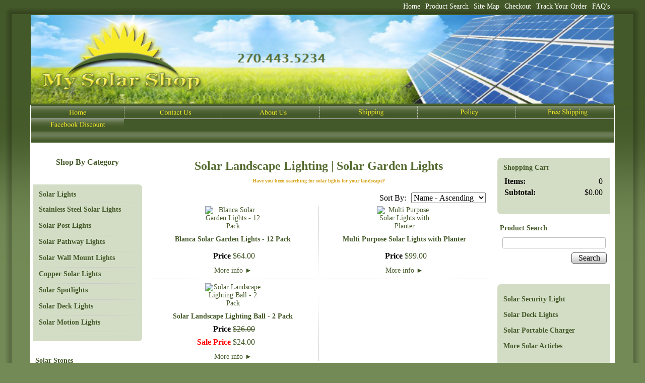

--- FILE ---
content_type: text/html; charset=utf-8
request_url: http://www.mysolarshop.com/solar-pathway-lights
body_size: 8892
content:
<!DOCTYPE html>
<html>
<head>
<title>Solar Pathway Lights | Solar Garden Lights</title>
<meta name="Description" content="Largest selection of solar pathway lights online. Family owned and operated, specialize in solar lights, solar landscape lighting and solar garden lights">
<meta name="Keywords" content="solar landscape lighting, solar lights, solar garden lights, solar pathway lights">
<meta name="language" content="en">
<meta name="robots" content="index, follow">
<meta name="viewport" content="width=device-width, initial-scale=1">
<link rel="home" href="/index.html">
<link rel="index" href="/sitemap">
<style type="text/css">
@import url('/server-css/common.css?cache=2849868597');
@import url('/server-css/border.css?cache=3800029524');
@import url('/server-css/layout.css?cache=2002406006');
@import url('/server-css/input.css?cache=2450324499');
@import url('/server-css/product.css?cache=4122649944');
@import url('/server-css/site.css?cache=2761954733');
@import url('/server-css/pageelements.css?cache=2987632861');
@import url('/server-css/preview.css?cache=4285184602');
body, table, select, textarea, input, button { font-size:16px; font-family:Times; }
.sitenavigation { width:1px; }
.headingcontainer { text-align:center; }
.selected .autoedit .input { color:#000000; }
.link { font-family:Times; font-size:14px; }
a:link, a:visited, a:hover, a:active { color:#445929; }
body { font-family:Times; font-size:16px; color:#020202; }
.heading { font-weight:bold; font-family:Times; font-size:16px; color:#445929; }
.subheading { font-weight:bold; font-family:Times; font-size:14px; color:#445929; margin-bottom:8px; }
.list-table .addtocart .record { margin:0px auto; }
.priceparts { color:#445929; font-family:Times; font-size:16px; }
.button.edge.on { background-color:#636363 !important; color:#ffffff !important; }
body { margin:0px; padding:0px 10px; background-image:url(/boston/backgroundgradient.img?color=445929&text=020202&accent=445929&compliment=f9f9f9&navigation=f7ec25&heading=445929&title=fdff89&logo=f7ec25&link=445929&picture.image.colorize.color=445929&cache=1751912468121); background-repeat:repeat-x; background-color:#738a56; }
.bodycontainer { margin:0px auto; border-collapse:separate; width:100%; max-width:1160px; border-width:0px; border-spacing:0px; }
body > .imagebordercontainer { margin:0px auto; width:100%; }
body.ie.v7 .bodycontainer { border-collapse:collapse; }
.border { background-color:transparent; border:0px; }
.border .content { padding:7px; }
.border > .title { background:url(/boston/borderTitleBackground.img?color=445929&text=020202&accent=445929&compliment=f9f9f9&navigation=f7ec25&heading=445929&title=fdff89&logo=f7ec25&link=445929&state=noncenter&cache=1751912468121) #2b3e14; border-radius:5px; -moz-border-radius:5px; -webkit-border-radius:5px; padding:7px; background-repeat:repeat-x; }
.bottomcontainer td { background-color:#fff; padding:20px 0px; }
.boundary td { padding:0px; }
.breadcrumbs .delimiter { color:#c8d5b8; padding:0px 6px; font-size:8px; }
.breadcrumbs .link { color:#c8d5b8; font-size:10px; }
.breadcrumbrow { height:22px; background-image:url(/boston/breadcrumbGradient.img?color=445929&text=020202&accent=445929&compliment=f9f9f9&navigation=f7ec25&heading=445929&title=fdff89&logo=f7ec25&link=445929&picture.image.colorize.color=445929&stage.color=445929&cache=1751912468121); background-repeat:repeat-x; background-color:#445929; }
.breadcrumbrow td { padding-left:12px; vertical-align:middle; }
.dottedlinecontainer .gap { height:1px; }
.dottedlinecontainer td { background-color:#fff; padding:0px 20px; }
.horizontalrule { background:url(/boston/images/horizontalrule.png) repeat-x; }
.imageborder td.top { vertical-align:middle; }
.imageborder .top img { padding-left:7px; }
.logocontainer { background-image:url(/boston/logoonly.img?color=445929&text=020202&accent=445929&compliment=f9f9f9&navigation=f7ec25&heading=445929&title=fdff89&logo=f7ec25&link=445929&logo.image.url=Solar-Panels-Green-Field-the-Sun09.jpg&byline.text=Everything+Under+The+Sun&state=imageonly&company.font=Quinta&company.font.size=24&company.fill.color=f7ec25&logo.image.mask.apply=false&logo.width=949&border.width=949&width=950&cache=1751912468121); background-repeat:no-repeat; vertical-align:middle; background-size:100%; }
.logorow { height:142px; }
.maincontainer > td { padding:20px 0px; background-color:#fff; vertical-align:top; }
.margin { padding:5px; }
.navigation.popup { background-image:url(/boston/breadcrumbGradient.img?color=445929&text=020202&accent=445929&compliment=f9f9f9&navigation=f7ec25&heading=445929&title=fdff89&logo=f7ec25&link=445929&picture.image.colorize.color=445929&stage.color=445929&cache=1751912468121); background-repeat:repeat-x; background-color:#445929; border:1px solid #333333; text-align:left; width:152.0px; }
.navigation.shouldhilite .menuitem > .action:hover, .navigation.shouldhilite .menuitem.hilite > .action { background-color:#f9f9f9; color:#445929; }
.menuitem > .action { color:#fff; }
.navigationrow img { vertical-align:middle; }
.noheight { height:0px; }
.pageimage { padding-right:2px; }
.pageimagecontainer { text-align:right; }
.pagetitlecontainer { background-image:url(/boston/titleCorner.img?color=445929&text=020202&accent=445929&compliment=f9f9f9&navigation=f7ec25&heading=445929&title=fdff89&logo=f7ec25&link=445929&picture.image.colorize.color=445929&cache=1751912468121); background-position:bottom left; background-repeat:no-repeat; background-color:#445929; vertical-align:middle; padding:0px 16px; }
.siteelements { text-align:right; height:6px; padding:3px 10px 0; }
.siteelements .link { color:#FFF; margin-left:10px; }
.sitenavigation { width:100%; background-color:#445929; }
.sitenavigation .item { width:16.0%; text-align:center; }
.sitenavigation .separator { width:1px; }
.sitenavigation td { vertical-align:baseline; }
.sitenavigation tr { background-image:url(/boston/menugradient.img?color=445929&text=020202&accent=445929&compliment=f9f9f9&navigation=f7ec25&heading=445929&title=fdff89&logo=f7ec25&link=445929&picture.image.colorize.color=445929&cache=1751912468121); background-repeat:repeat-x; height:25px; border-bottom:#aaa 1px solid; }
.sitenavigation tr.last { border-bottom:none; }
.welcomecontainer .link { color:#445929; }
.whiteleft { border-left:#fff 1px solid; }
.whiteright { border-right:#fff 1px solid; }
#center { margin:0px 8px; }
#left .border { background-color:#d3ddc5; padding:5px; border-radius:0px 7px 7px 0px; -moz-border-radius:0px 7px 7px 0px; -webkit-border-radius:0px 7px 7px 0px; }
#right .border { background-color:#d3ddc5; padding:5px; border-radius:7px 0px 0px 7px; -moz-border-radius:7px 0px 0px 7px; -webkit-border-radius:7px 0px 0px 7px; }
.thumbnail { width:50%; max-width:110px; }
</style>
<script type="text/javascript" src="/server/js/prototype.js?cache=1470679646000"></script>
<script type="text/javascript" src="/server/js/effects.js?cache=1470679646000"></script>
<script type="text/javascript" src="/server/js/server.js?cache=1470679646000"></script>
<script type="text/javascript" src="/server/js/bounds.js?cache=1470679646000"></script>
<script type="text/javascript" src="/server/js/tip.js?cache=1517805348000"></script>
<script type="text/javascript" src="/server/js/touch.js?cache=1470679646000"></script>
<script type="text/javascript" src="/account/js/site.js?cache=1470679636000"></script>
<script type="text/javascript" src="/account/js/stats.js?cache=1351014736000"></script>
<script type="text/javascript" src="/server/js/menu.js?cache=1470679646000"></script>
<script type="text/javascript" src="/server/js/form.js?cache=1470679646000"></script>
<script type="text/javascript" src="/account/js/productprice.js?cache=1517805344000"></script>
<script type="text/javascript" src="/server/js/table.js?cache=1470679646000"></script>
<script type="text/javascript" src="/server/js/action.js?cache=1470679646000"></script>
<script type="text/javascript">
Event.observe(document, 'dom:loaded', function()
{
try
{
	new Menu('navigation1', {handle: 'navigationhandle1', orientation: 'horizontal', trigger:'hover'});
	new Menu('navigation2', {handle: 'navigationhandle2', orientation: 'horizontal', trigger:'hover'});
	new Menu('navigation3', {handle: 'navigationhandle3', orientation: 'horizontal', trigger:'hover'});
	new Menu('navigation4', {handle: 'navigationhandle4', orientation: 'horizontal', trigger:'hover'});
	new Menu('navigation5', {handle: 'navigationhandle5', orientation: 'horizontal', trigger:'hover'});
	new Menu('navigation6', {handle: 'navigationhandle6', orientation: 'horizontal', trigger:'hover'});
	new Menu('navigation7', {handle: 'navigationhandle7', orientation: 'horizontal', trigger:'hover'});
	new Record('record_1', {});
	new Record('record_2', {});
	new Record('record_3', {});
	new Action().click('searchsmall_595699568').when(Event.KEY_RETURN).isPressed().and('searchwords_595699568').hasFocus();
	document.fire('behavior:change');
	fixWebkit();
}
catch(e)
{
	try
	{
		if(console) console.log(e);
	}
	catch(ee)
	{
	;
	}
}
});
</script>
<link rel="shortcut icon" href="/favicon.ico" type="image/x-icon">
<link rel="icon" href="/files/4291666/uploaded/favicon.ico" type="image/x-icon"><meta name="viewport" content="width=device-width, initial-scale=1"><meta name="viewport" content="width=device-width, initial-scale=1">
<link rel="stylesheet" media="screen and (min-width: 300px) and (max-width: 450px)" href="http://mysolarshop.com/uploaded/MSS-mobile.css"/>
</head>
<body class="html w3c chrome webkit mac">
<div style="position:absolute; z-index:10; display:none">
<script>recordStats(4291666);</script>
</div>

<script type="text/javascript">

  var _gaq = _gaq || [];
  _gaq.push(['_setAccount', 'UA-18456840-1']);
  _gaq.push(['_trackPageview']);

  (function() {
    var ga = document.createElement('script'); ga.type = 'text/javascript'; ga.async = true;
    ga.src = ('https:' == document.location.protocol ? 'https://ssl' : 'http://www') + '.google-analytics.com/ga.js';
    var s = document.getElementsByTagName('script')[0]; s.parentNode.insertBefore(ga, s);
  })();

</script>

<div class="bodycontainer" style="height:15px;"><div class="siteelements" id="siteelements">
<a class="link" href="/">Home</a><span class="delimiter"></span><a class="link" href="/search">Product Search</a><span class="delimiter"></span><a class="link" href="/sitemap">Site Map</a><span class="delimiter"></span><a class="link" href="/cart">Checkout</a><span class="delimiter"></span><a class="link" href="/tracking">Track Your Order</a><span class="delimiter"></span><a class="link" href="http://www.mysolarshop.com/faq">FAQ's</a></div>
</div>
<div class="imagebordercontainer"><table class="imageborder">
<tr class="boundary">
<td class="topleft"><img src="/boston/shadow.img?color=445929&text=020202&accent=445929&compliment=f9f9f9&navigation=f7ec25&heading=445929&title=fdff89&logo=f7ec25&link=445929&state=topleft&title.font=Times&title.font.size=16&cache=1751912468121"></td>
<td class="top" style="background-image:url(/boston/shadow.img?color=445929&amp;text=020202&amp;accent=445929&amp;compliment=f9f9f9&amp;navigation=f7ec25&amp;heading=445929&amp;title=fdff89&amp;logo=f7ec25&amp;link=445929&amp;state=top&amp;title.font=Times&amp;title.font.size=16&amp;cache=1751912468121);"></td>
<td class="topright"><img src="/boston/shadow.img?color=445929&text=020202&accent=445929&compliment=f9f9f9&navigation=f7ec25&heading=445929&title=fdff89&logo=f7ec25&link=445929&state=topright&title.font=Times&title.font.size=16&cache=1751912468121"></td>
</tr>
<tr>
<td class="left" style="background-image:url(/boston/shadow.img?color=445929&amp;text=020202&amp;accent=445929&amp;compliment=f9f9f9&amp;navigation=f7ec25&amp;heading=445929&amp;title=fdff89&amp;logo=f7ec25&amp;link=445929&amp;state=left&amp;title.font=Times&amp;title.font.size=16&amp;cache=1751912468121);"></td>
<td class="center content" style="background-image:url(/boston/shadow.img?color=445929&amp;text=020202&amp;accent=445929&amp;compliment=f9f9f9&amp;navigation=f7ec25&amp;heading=445929&amp;title=fdff89&amp;logo=f7ec25&amp;link=445929&amp;state=center&amp;title.font=Times&amp;title.font.size=16&amp;cache=1751912468121);">
    <table class="bodycontainer" cellspacing="0">
        <tr class="logorow">
            <td colspan="3" class="logocontainer">
                        <div class="logo">
<!-- <img alt="My Solar Shop - Solar Lights" src="/files/4291666/uploaded/solar_panel_logo.png" style="width: 949px; height: 146px;"> --><img alt="My Solar Shop - Solar Lights" src="/files/4291666/uploaded/solar_panel_logo.png" style="width:100%"></div>
                        </td>
        </tr>
        <tr class="navigationrow">
            <td colspan="3" class="whiteleft whiteright"><table class="sitenavigation navigation" align="center" id="navigation">
<tr class="first">
<td class="item first"><a class="link" href="/index.html" id="navigationhandle1"><img class="dynamicimage" alt="Home" src="/boston/tabitem.img?color=445929&amp;text=020202&amp;accent=445929&amp;compliment=f9f9f9&amp;navigation=f7ec25&amp;heading=445929&amp;title=fdff89&amp;logo=f7ec25&amp;link=445929&amp;arrow.image.colorize.color=859b69&amp;label.text=Home&amp;context.state=ndd&amp;font=Times&amp;fontsize=14&amp;cache=1751912468121"></a><div class="menuitem top" id="navigation1">
</div>
</td>
<td class="separator"><img class="dynamicimage" src="/boston/menuDelimiter.img?color=445929&amp;text=020202&amp;accent=445929&amp;compliment=f9f9f9&amp;navigation=f7ec25&amp;heading=445929&amp;title=fdff89&amp;logo=f7ec25&amp;link=445929&amp;cache=1751912468121"></td>
<td class="item"><a class="link" href="/contact.html" id="navigationhandle2"><img class="dynamicimage" alt="Contact Us" src="/boston/tabitem.img?color=445929&amp;text=020202&amp;accent=445929&amp;compliment=f9f9f9&amp;navigation=f7ec25&amp;heading=445929&amp;title=fdff89&amp;logo=f7ec25&amp;link=445929&amp;arrow.image.colorize.color=859b69&amp;label.text=Contact+Us&amp;context.state=ddd&amp;font=Times&amp;fontsize=14&amp;cache=1751912468121"></a><div class="menuitem top" id="navigation2">
</div>
</td>
<td class="separator"><img class="dynamicimage" src="/boston/menuDelimiter.img?color=445929&amp;text=020202&amp;accent=445929&amp;compliment=f9f9f9&amp;navigation=f7ec25&amp;heading=445929&amp;title=fdff89&amp;logo=f7ec25&amp;link=445929&amp;cache=1751912468121"></td>
<td class="item"><a class="link" href="/about" id="navigationhandle3"><img class="dynamicimage" alt="About Us" src="/boston/tabitem.img?color=445929&amp;text=020202&amp;accent=445929&amp;compliment=f9f9f9&amp;navigation=f7ec25&amp;heading=445929&amp;title=fdff89&amp;logo=f7ec25&amp;link=445929&amp;arrow.image.colorize.color=859b69&amp;label.text=About+Us&amp;context.state=ddd&amp;font=Times&amp;fontsize=14&amp;cache=1751912468121"></a><div class="menuitem top" id="navigation3">
</div>
</td>
<td class="separator"><img class="dynamicimage" src="/boston/menuDelimiter.img?color=445929&amp;text=020202&amp;accent=445929&amp;compliment=f9f9f9&amp;navigation=f7ec25&amp;heading=445929&amp;title=fdff89&amp;logo=f7ec25&amp;link=445929&amp;cache=1751912468121"></td>
<td class="item"><a class="link" href="/shipping" id="navigationhandle4"><img class="dynamicimage" alt="Shipping" src="/boston/tabitem.img?color=445929&amp;text=020202&amp;accent=445929&amp;compliment=f9f9f9&amp;navigation=f7ec25&amp;heading=445929&amp;title=fdff89&amp;logo=f7ec25&amp;link=445929&amp;arrow.image.colorize.color=859b69&amp;label.text=Shipping&amp;context.state=ddd&amp;font=Times&amp;fontsize=14&amp;cache=1751912468121"></a><div class="menuitem top" id="navigation4">
</div>
</td>
<td class="separator"><img class="dynamicimage" src="/boston/menuDelimiter.img?color=445929&amp;text=020202&amp;accent=445929&amp;compliment=f9f9f9&amp;navigation=f7ec25&amp;heading=445929&amp;title=fdff89&amp;logo=f7ec25&amp;link=445929&amp;cache=1751912468121"></td>
<td class="item"><a class="link" href="/policy" id="navigationhandle5"><img class="dynamicimage" alt="Policy" src="/boston/tabitem.img?color=445929&amp;text=020202&amp;accent=445929&amp;compliment=f9f9f9&amp;navigation=f7ec25&amp;heading=445929&amp;title=fdff89&amp;logo=f7ec25&amp;link=445929&amp;arrow.image.colorize.color=859b69&amp;label.text=Policy&amp;context.state=ddd&amp;font=Times&amp;fontsize=14&amp;cache=1751912468121"></a><div class="menuitem top" id="navigation5">
</div>
</td>
<td class="separator"><img class="dynamicimage" src="/boston/menuDelimiter.img?color=445929&amp;text=020202&amp;accent=445929&amp;compliment=f9f9f9&amp;navigation=f7ec25&amp;heading=445929&amp;title=fdff89&amp;logo=f7ec25&amp;link=445929&amp;cache=1751912468121"></td>
<td class="item last"><a class="link" href="/free-shipping" id="navigationhandle6"><img class="dynamicimage" alt="Free Shipping" src="/boston/tabitem.img?color=445929&amp;text=020202&amp;accent=445929&amp;compliment=f9f9f9&amp;navigation=f7ec25&amp;heading=445929&amp;title=fdff89&amp;logo=f7ec25&amp;link=445929&amp;arrow.image.colorize.color=859b69&amp;label.text=Free+Shipping&amp;context.state=ddn&amp;font=Times&amp;fontsize=14&amp;cache=1751912468121"></a><div class="menuitem top" id="navigation6">
</div>
</td>
</tr>
<tr class="last">
<td class="item first last"><a class="link" href="/facebook-discount" id="navigationhandle7"><img class="dynamicimage" alt="Facebook Discount" src="/boston/tabitem.img?color=445929&amp;text=020202&amp;accent=445929&amp;compliment=f9f9f9&amp;navigation=f7ec25&amp;heading=445929&amp;title=fdff89&amp;logo=f7ec25&amp;link=445929&amp;arrow.image.colorize.color=859b69&amp;label.text=Facebook+Discount&amp;context.state=ndn&amp;font=Times&amp;fontsize=14&amp;cache=1751912468121"></a><div class="menuitem top" id="navigation7">
</div>
</td>
</tr>
</table>
</td>
        </tr>
        <tr class="breadcrumbrow">
            <td colspan="2" class="whiteleft"></td>
            <td rowspan="2" class="pageimagecontainer whiteright"></td>
        </tr>
        <tr class="titlerow">
            
        </tr>
        <tr class="maincontainer">
            <td style="width:188px;"><div class="areapanel" id="left"><div class="space margin"><div class="space pagebackground" id="pageelement_591148452">
<div class="space margin"><div class="space pageheading" id="pageelement_613491520">
<div class="headingcontainer"><h1 class="heading">Shop By Category</h1></div>
</div>
</div>
<div class="space border">
<div class="content">
<div  class="pagepagelist" id="pageelement_581084180"><h2 class="subheading">Solar Lights</h2>
<div class="list-stack seperator" id="list_581084180">
<table>
<tr class="row first" id="element_581084180_item_443647580" previewid="element_581084180_item_443647580">
<td class="cell list-content"><a class="name list-name link" href="/stainless-steel-solar-lights">Stainless Steel Solar Lights</a></td>
</tr>
<tr class="row odd" id="element_581084180_item_444085580" previewid="element_581084180_item_444085580">
<td class="cell list-content"><a class="name list-name link" href="/solar-lamp-post-lights">Solar Post Lights</a></td>
</tr>
<tr class="row" id="element_581084180_item_444569592" previewid="element_581084180_item_444569592">
<td class="cell list-content"><a class="name list-name link" href="/solar-pathway-lights">Solar Pathway Lights</a></td>
</tr>
<tr class="row odd" id="element_581084180_item_444079638" previewid="element_581084180_item_444079638">
<td class="cell list-content"><a class="name list-name link" href="/solar-wall-mount-lights">Solar Wall Mount Lights</a></td>
</tr>
<tr class="row" id="element_581084180_item_443647582" previewid="element_581084180_item_443647582">
<td class="cell list-content"><a class="name list-name link" href="/copper-solar-lights">Copper Solar Lights</a></td>
</tr>
<tr class="row odd" id="element_581084180_item_444571634" previewid="element_581084180_item_444571634">
<td class="cell list-content"><a class="name list-name link" href="/solar-spotlights">Solar Spotlights</a></td>
</tr>
<tr class="row" id="element_581084180_item_445365580" previewid="element_581084180_item_445365580">
<td class="cell list-content"><a class="name list-name link" href="/solar-deck-lights">Solar Deck Lights</a></td>
</tr>
<tr class="row last odd" id="element_581084180_item_445365586" previewid="element_581084180_item_445365586">
<td class="cell list-content"><a class="name list-name link" href="/solar-motion-sensor-lights">Solar Motion Lights</a></td>
</tr>
</table>
</div>
</div><div style="height:1px;clear:both;"></div></div>
</div>
<div class="space margin"><div  class="space pagelist" id="pageelement_581286064"><div class="list-stack seperator" id="list_581286064">
<table>
<tr class="row first" id="element_581286064_item_1" previewid="element_581286064_item_1">
<td class="cell list-content"><a class="name list-name link" href="http://www.mysolarshop.com/solar-stones">Solar Stones</a></td>
</tr>
<tr class="row odd" id="element_581286064_item_2" previewid="element_581286064_item_2">
<td class="cell list-content"><a class="name list-name link" href="http://www.mysolarshop.com/solar-figurines">Solar Figurines</a></td>
</tr>
<tr class="row" id="element_581286064_item_3" previewid="element_581286064_item_3">
<td class="cell list-content"><a class="name list-name link" href="http://www.mysolarshop.com/solar-water-fountains">Solar Water Fountains</a></td>
</tr>
<tr class="row odd" id="element_581286064_item_4" previewid="element_581286064_item_4">
<td class="cell list-content"><a class="name list-name link" href="http://www.mysolarshop.com/solar-specialty-lights">Solar Specialty Lights</a></td>
</tr>
<tr class="row" id="element_581286064_item_5" previewid="element_581286064_item_5">
<td class="cell list-content"><a class="name list-name link" href="http://www.mysolarshop.com/solar-panels">Solar Panels</a></td>
</tr>
<tr class="row odd" id="element_581286064_item_6" previewid="element_581286064_item_6">
<td class="cell list-content"><a class="name list-name link" href="http://www.mysolarshop.com/solar-flowers">Solar Flowers</a></td>
</tr>
<tr class="row" id="element_581286064_item_7" previewid="element_581286064_item_7">
<td class="cell list-content"><a class="name list-name link" href="http://www.mysolarshop.com/solar-holiday-lights">Solar Holiday Lights</a></td>
</tr>
<tr class="row last odd" id="element_581286064_item_8" previewid="element_581286064_item_8">
<td class="cell list-content"><a class="name list-name link" href="http://www.mysolarshop.com/solar-memorial-lights">Solar Memorial Lights</a></td>
</tr>
</table>
</div>
</div><div class="space pagebackground" id="pageelement_581232184">
</div>
</div>
<div class="space border">
<div class="content">
<div  class="space pagelist" id="pageelement_610367094"><h2 class="subheading">Price Filter</h2>
<div class="list-stack" id="list_610367094">
<table>
<tr class="row first" id="element_610367094_item_2" previewid="element_610367094_item_2">
<td class="cell list-content"><a class="name list-name link" href="http://www.mysolarshop.com/filter-0-30">$0 - $30</a></td>
</tr>
<tr class="row odd" id="element_610367094_item_3" previewid="element_610367094_item_3">
<td class="cell list-content"><a class="name list-name link" href="http://www.mysolarshop.com/filter-30-50">$30 - $50</a></td>
</tr>
<tr class="row" id="element_610367094_item_4" previewid="element_610367094_item_4">
<td class="cell list-content"><a class="name list-name link" href="http://www.mysolarshop.com/filter-50-80">$50 - $80</a></td>
</tr>
<tr class="row odd" id="element_610367094_item_5" previewid="element_610367094_item_5">
<td class="cell list-content"><a class="name list-name link" href="http://www.mysolarshop.com/filter-80-100">$80 - $100</a></td>
</tr>
<tr class="row" id="element_610367094_item_6" previewid="element_610367094_item_6">
<td class="cell list-content"><a class="name list-name link" href="http://www.mysolarshop.com/filter-100-150">$100 - $150</a></td>
</tr>
<tr class="row last odd" id="element_610367094_item_7" previewid="element_610367094_item_7">
<td class="cell list-content"><a class="name list-name link" href="http://www.mysolarshop.com/filter-over-150">Over $150</a></td>
</tr>
</table>
</div>
</div><div style="height:1px;clear:both;"></div></div>
</div>
</div>
</div>
</div>
</td>
            <td style="width:542px;"><div class="areapanel" id="center"><div class="space margin"><div class="space pagetext" id="pageelement_581442076">
<div class="panel"><h1 style="text-align: center;"><span style="color: rgb(85, 107, 47); font-size: x-large;">Solar&nbsp;Landscape Lighting | Solar Garden Lights</span></h1>
<h3 style="text-align: center;"><span style="color: rgb(218, 165, 32);"><span style="font-size: x-small;">Have you been searching for solar&nbsp;lights for your landscape?</span></span></h3>
</div>
</div>
<div  class="space pageproducts" id="pageelement_581442078"><form class="form" method="post" action="">
<input class="input hidden" name="page_581442078" id="page_581442078" value="0" type="hidden">
<table class="toolbar">
<tr>
<td class="expand"></td>
<td class="expand"></td>
<td class="cell right"><span class="label" style="padding:2px;">Sort By:</span></td>
<td class="cell right last"><select class="input popupmenu" name="sort_products_581442078" id="sort_products_581442078" onchange="this.form.submit();">
<option id="sort_products_581442078_name_a" value="name_a" selected="selected">Name - Ascending</option>
<option id="sort_products_581442078_name_d" value="name_d">Name - Descending</option>
<option id="sort_products_581442078_price_a" value="price_a">Price - Ascending</option>
<option id="sort_products_581442078_price_d" value="price_d">Price - Descending</option>
<option id="sort_products_581442078_sku_a" value="sku_a">SKU - Ascending</option>
<option id="sort_products_581442078_sku_d" value="sku_d">SKU - Descending</option>
</select>
</td>
</tr>
</table>
</form>
<div class="list-table seperated" id="list_581442078">
<table>
<tr class="row first">
<td class="cell first" id="element_581442078_item_639156512" previewid="element_581442078_item_639156512" style="width:50%;">
<a class="icon list-icon link" href="/blanca-solar-pathway-lights-30833"><img class="thumbnail" alt="Blanca Solar Garden Lights - 12 Pack" src="/account/images/autoresize.img?color=445929&amp;text=020202&amp;accent=445929&amp;compliment=f9f9f9&amp;navigation=f7ec25&amp;heading=445929&amp;title=fdff89&amp;logo=f7ec25&amp;link=445929&amp;picture.image.url=%2Ffiles%2F4291666%2Fuploaded%2F30833-3.jpg&amp;picture.width.max=100&amp;picture.height.max=100&amp;picture.image.mask.apply=false&amp;stage.width.max=100&amp;state=center&amp;cache=1751912468121"></a><a class="name list-name link" href="/blanca-solar-pathway-lights-30833">Blanca Solar Garden Lights - 12 Pack</a><form class="addtocart" method="post" action="">
<div class="panel"><table class="record" id="record_1" style="visibility:hidden; position:absolute;">
<tr>
<td class="fields">
<div class="field">
<table>
<tr>
<td class="fieldlabel left" style="width:100%;">
</td>
<td class="left fieldvalue full" style="white-space:nowrap;">
</td>
</tr>
</table>
</div>
<div class="field">
<table>
<tr>
<td class="fieldlabel left" style="width:100%;">
Price</td>
<td class="left fieldvalue full" style="white-space:nowrap;">
<span class="priceparts"><span class="currency">$</span><span class="whole">64</span><span class="decimal-separator">.</span><span class="decimal">00</span></span></td>
</tr>
</table>
</div>
</td>
</tr>
</table>
<div class="panel" style="margin-top:5px;"><a class="link" href="/blanca-solar-pathway-lights-30833" style="white-space:nowrap;">More info&nbsp;<span style="font-family:Arial">&#9658;</span></a></div>
</div>
</form>
</td>
<td class="cell last odd" id="element_581442078_item_657170806" previewid="element_581442078_item_657170806" style="width:50%;">
<a class="icon list-icon link" href="/multi-purpose-solar-light-planter-GS-111PL"><img class="thumbnail" alt="Multi Purpose Solar Lights with Planter" src="/account/images/autoresize.img?color=445929&amp;text=020202&amp;accent=445929&amp;compliment=f9f9f9&amp;navigation=f7ec25&amp;heading=445929&amp;title=fdff89&amp;logo=f7ec25&amp;link=445929&amp;picture.image.url=%2Ffiles%2F4291666%2Fuploaded%2FGS-111PL-wall.jpg&amp;picture.width.max=100&amp;picture.height.max=100&amp;picture.image.mask.apply=false&amp;stage.width.max=100&amp;state=center&amp;cache=1751912468121"></a><a class="name list-name link" href="/multi-purpose-solar-light-planter-GS-111PL">Multi Purpose Solar Lights with Planter</a><form class="addtocart" method="post" action="">
<div class="panel"><table class="record" id="record_2" style="visibility:hidden; position:absolute;">
<tr>
<td class="fields">
<div class="field">
<table>
<tr>
<td class="fieldlabel left" style="width:100%;">
</td>
<td class="left fieldvalue full" style="white-space:nowrap;">
</td>
</tr>
</table>
</div>
<div class="field">
<table>
<tr>
<td class="fieldlabel left" style="width:100%;">
Price</td>
<td class="left fieldvalue full" style="white-space:nowrap;">
<span class="priceparts"><span class="currency">$</span><span class="whole">99</span><span class="decimal-separator">.</span><span class="decimal">00</span></span></td>
</tr>
</table>
</div>
</td>
</tr>
</table>
<div class="panel" style="margin-top:5px;"><a class="link" href="/multi-purpose-solar-light-planter-GS-111PL" style="white-space:nowrap;">More info&nbsp;<span style="font-family:Arial">&#9658;</span></a></div>
</div>
</form>
</td>
</tr>
<tr class="row last odd">
<td class="cell first" id="element_581442078_item_649035211" previewid="element_581442078_item_649035211" style="width:50%;">
<a class="icon list-icon link" href="/solar-lighting-ball-asbal30"><img class="thumbnail" alt="Solar Landscape Lighting Ball - 2 Pack" src="/account/images/autoresize.img?color=445929&amp;text=020202&amp;accent=445929&amp;compliment=f9f9f9&amp;navigation=f7ec25&amp;heading=445929&amp;title=fdff89&amp;logo=f7ec25&amp;link=445929&amp;picture.image.url=%2Ffiles%2F4291666%2Fuploaded%2FASBAL30-1W55.jpg&amp;picture.width.max=100&amp;picture.height.max=100&amp;picture.image.mask.apply=false&amp;stage.width.max=100&amp;state=center&amp;cache=1751912468121"></a><a class="name list-name link" href="/solar-lighting-ball-asbal30">Solar Landscape Lighting Ball - 2 Pack</a><form class="addtocart" method="post" action="">
<div class="panel"><table class="record" id="record_3" style="visibility:hidden; position:absolute;">
<tr>
<td class="fields">
<div class="field">
<table>
<tr>
<td class="fieldlabel left" style="width:100%;">
Price</td>
<td class="left fieldvalue full" style="white-space:nowrap;">
<span class="priceparts slash"><span class="currency">$</span><span class="whole">26</span><span class="decimal-separator">.</span><span class="decimal">00</span></span></td>
</tr>
</table>
</div>
<div class="field">
<table>
<tr>
<td class="fieldlabel left" style="width:100%;">
<font color="red">Sale Price</td>
<td class="left fieldvalue full" style="white-space:nowrap;">
<span class="priceparts"><span class="currency">$</span><span class="whole">24</span><span class="decimal-separator">.</span><span class="decimal">00</span></span></td>
</tr>
</table>
</div>
</td>
</tr>
</table>
<div class="panel" style="margin-top:5px;"><a class="link" href="/solar-lighting-ball-asbal30" style="white-space:nowrap;">More info&nbsp;<span style="font-family:Arial">&#9658;</span></a></div>
</div>
</form>
</td>
<td>
</td>
</tr>
</table>
</div>
</div><div class="space pagebackground" id="pageelement_604264024">
<div class="space margin"><div class="space pagebackground" id="pageelement_609856434">
<div class="space margin"><div  class="space pagecode" id="pageelement_598460457" ><!-- AddThis Smart Layers BEGIN -->
<!-- Go to http://www.addthis.com/get/smart-layers to customize -->
<script type="text/javascript" src="//s7.addthis.com/js/300/addthis_widget.js#pubid=ra-52950acf358cb6a5"></script>
<script type="text/javascript">
  addthis.layers({
    'theme' : 'transparent',
    'share' : {
      'position' : 'left',
      'numPreferredServices' : 5
    }, 
    'follow' : {
      'services' : [
        {'service': 'facebook', 'id': 'MySolarShop'},
        {'service': 'twitter', 'id': 'MySolarShop_com'},
        {'service': 'google_follow', 'id': '+Mysolarshop'},
        {'service': 'pinterest', 'id': 'mysolarshop'}
      ]
    }   
  });
</script>
<!-- AddThis Smart Layers END -->
</div></div>
</div>
</div>
</div>
<div class="space pagetext" id="pageelement_587135166">
<div class="panel"><h4 style="text-align: center;"><strong><span style="color: rgb(85, 107, 47); font-size: medium;">We Offer The Best Solar&nbsp;Landscape Lighting</span></strong></h4>
<p style="text-align: center;"><strong>MySolarShop.com</strong> offers a wide variety of solar&nbsp;landscape lighting in any style or shape. Choose from hanging solar&nbsp;garden lights, patio lights or color changing lights to suit your garden d&eacute;cor design. Take a look around at our site and find the best solar&nbsp;lights that suit your style. We are dedicated to supply all of your solar pathway lights needs.&nbsp;</p>
<p align="center" style="text-align: center;">Solar landscape lighting can add security to your&nbsp;home or just light up your pathway at night. Solar lights are easy to install and requires no electricity, just simple stake them in the ground in a area that gets at least 6 hours of sunlight a day and at night they will automatically come on and illuminate your landscape.</p>
<h5 align="center" style="text-align: center;"><strong>Thank you for visiting MySolarShop.com your solar landscape lighting specialty shop!</strong></h5>
</div>
</div>
<div  class="space pagecode" id="pageelement_611889494" ><center><a data-pin-do="embedBoard" href="http://www.pinterest.com/mysolarshop/solar-pathway-lights/" data-pin-scale-width="80" data-pin-scale-height="200" data-pin-board-width="400">Follow My Solar Shop's board Solar Pathway Lights on Pinterest.</a><!-- Please call pinit.js only once per page --><script type="text/javascript" async src="//assets.pinterest.com/js/pinit.js"></script>
</div></div>
</div>
</td>
            <td style="width:200px;"><div class="areapanel" id="right"><div class="space margin"><div class="space pagebackground" id="pageelement_610570226">
<div class="space margin"><div class="space pagebackground" id="pageelement_609856436">
<div class="space border">
<div class="content">
<div  class="space pagecart small" id="pageelement_595699570"><h2 class="subheading">Shopping Cart</h2>
<table><tr>
<td class="name">Items:</td>
<td class="value">0</td>
</tr>
<tr>
<td class="name">Subtotal:</td>
<td class="value">$0.00</td>
</tr>
<tr>
<td colspan=2 class="links"></td>
</tr>
</table>
</div><div style="height:1px;clear:both;"></div></div>
</div>
<div class="space margin"><div class="space pagesearch" id="pageelement_595699568">
<div  class="space pagesearch" id="pageelement_595699568"><h2 class="subheading">Product Search</h2>
<form class="search form" method="get" action="/search" name="pagesearch_595699568" id="pagesearch_595699568">
<table>
<tr>
<td style="padding:2px 5px"><span class="textfieldborder" style="width:100%;"><span class="bounds"><input class="input textfield" name="searchwords" id="searchwords_595699568" maxlength="100" placeholder="" type="text"></span><br></span>
</td>
</tr>
<tr>
<td class="buttoncell"><button class="input button left right edge standard" name="searchsmall_595699568" id="searchsmall_595699568" value="Search" type="submit" style="margin:5px 0px;"><div class="content">Search</div></button></td>
</tr>
</table>
</form>
</div></div>
</div>
<div class="space border">
<div class="content">
<div  class="space pagelist" id="pageelement_610230518"><div class="list-stack" id="list_610230518">
<table>
<tr class="row first" id="element_610230518_item_7" previewid="element_610230518_item_7">
<td class="cell list-content"><a class="name list-name link" href="http://www.mysolarshop.com/articles/gamasonic-solar-security-light">Solar Security Light</a></td>
</tr>
<tr class="row odd" id="element_610230518_item_3" previewid="element_610230518_item_3">
<td class="cell list-content"><a class="name list-name link" href="http://www.mysolarshop.com/articles/solar-deck-lights">Solar Deck Lights</a></td>
</tr>
<tr class="row" id="element_610230518_item_6" previewid="element_610230518_item_6">
<td class="cell list-content"><a class="name list-name link" href="http://www.mysolarshop.com/articles/solar-portable-power-bank">Solar Portable Charger</a></td>
</tr>
<tr class="row last odd" id="element_610230518_item_5" previewid="element_610230518_item_5">
<td class="cell list-content"><a class="name list-name link" href="http://www.mysolarshop.com/articles">More Solar Articles</a></td>
</tr>
</table>
</div>
</div><div style="height:1px;clear:both;"></div></div>
</div>
</div>
<div class="pagetext" id="pageelement_595846198">
<div class="panel"><p style="text-align: center;"><a href="http://www.mysolarshop.com/faq"><span style="font-family: verdana,geneva;"><strong><span style="font-size: x-large;">FAQ&#39;s</span></strong></span></a></p>
<div style="text-align: center;"><span style="font-family: verdana,geneva; font-size: x-small;"><font size="2" style="font-family: Arial; font-size: 13px;"><strong>&quot;F</strong>requently <strong>A</strong>sked <strong>Q</strong>uestions&quot;</font></span></div>
</div>
</div>
</div>
</div>
</div>
</div>
</td>
        </tr>
        <tr class="dottedlinecontainer">
            <td colspan="3"><div class="horizontalrule">
<div class="line" class="line"></div>
</div>
</td>
        </tr>
        <tr class="bottomcontainer">
            <td />
            <td><div class="areapanel" id="bottom"><div class="space margin"><div class="space pagebackground" id="pageelement_610570228">
<div class="space margin"><div class="space pagebackground" id="pageelement_609856438">
<div class="space margin"><div  class="space pagepagelist" id="pageelement_608407041"><div id="list_608407041"><div class="panel" style="text-align:center;"><a class="link" href="/index.html">Home</a>&nbsp;&nbsp;&middot;&nbsp; <a class="link" href="/about">About Us</a>&nbsp;&nbsp;&middot;&nbsp; <a class="link" href="/contact.html">Contact Us</a>&nbsp;&nbsp;&middot;&nbsp; <a class="link" href="/shipping">Shipping</a>&nbsp;&nbsp;&middot;&nbsp; <a class="link" href="/policy">Policy</a>&nbsp;&nbsp;&middot;&nbsp; <a class="link" href="/specials">Specials</a>&nbsp;&nbsp;&middot;&nbsp; <a class="link" href="/feedback">Feedback</a>&nbsp;&nbsp;&middot;&nbsp; <a class="link" href="/resources">Resources</a>&nbsp;&nbsp;&middot;&nbsp; <a class="link" href="/blog">My Solar Shop's Blog</a></div>
</div></div><div class="space pagetext" id="pageelement_608408905">
<div class="panel"><center>
	<span style="font-size: 9px;">Copyright &copy; 2020 My Solar Shop - All rights reserved<br>
	<br>
	My Solar Shop * 3709 Clarks River Road Paducah, KY 42003 * 270.443.5234</span></center>
</div>
</div>
</div>
</div>
</div>
</div>
</div>
</div>
</td>
            <td />
        </tr>
    </table>
</td>
<td class="right" style="background-image:url(/boston/shadow.img?color=445929&amp;text=020202&amp;accent=445929&amp;compliment=f9f9f9&amp;navigation=f7ec25&amp;heading=445929&amp;title=fdff89&amp;logo=f7ec25&amp;link=445929&amp;state=right&amp;title.font=Times&amp;title.font.size=16&amp;cache=1751912468121);"></td>
</tr>
<tr class="boundary">
<td class="bottomleft"><img src="/boston/shadow.img?color=445929&text=020202&accent=445929&compliment=f9f9f9&navigation=f7ec25&heading=445929&title=fdff89&logo=f7ec25&link=445929&state=bottomleft&title.font=Times&title.font.size=16&cache=1751912468121"></td>
<td class="bottom" style="background-image:url(/boston/shadow.img?color=445929&amp;text=020202&amp;accent=445929&amp;compliment=f9f9f9&amp;navigation=f7ec25&amp;heading=445929&amp;title=fdff89&amp;logo=f7ec25&amp;link=445929&amp;state=bottom&amp;title.font=Times&amp;title.font.size=16&amp;cache=1751912468121);"></td>
<td class="bottomright"><img src="/boston/shadow.img?color=445929&text=020202&accent=445929&compliment=f9f9f9&navigation=f7ec25&heading=445929&title=fdff89&logo=f7ec25&link=445929&state=bottomright&title.font=Times&title.font.size=16&cache=1751912468121"></td>
</tr>
</table>
</div>

</body>
</html>


--- FILE ---
content_type: text/css
request_url: http://www.mysolarshop.com/server-css/input.css?cache=2450324499
body_size: 4314
content:
.toggles .input { width:1px; }
.toggles td { padding:2px; white-space:nowrap; }
.toggles.lines td { padding:6px 0px 4px 6px; }
.toggles.lines tr + tr { border-top:1px solid #bbb; }
.toolbutton .icon { background-repeat:no-repeat; background:position: 0px 0px; width:16px; height:16px; }
.textbounds { position:relative; line-height:18px; overflow:hidden; border:1px solid #bbb; }
.texthandle { background-color:#bbb; height:7px; }
.textarea { line-height:16px; font-size:11px; position:absolute; top:0px; bottom:0px; right:0px; left:0px; overflow:auto; border:none; margin:0px; background-color:white; padding:2px 3px; outline-width:0px; resize:none; }
.textarea * { font-family:inherit; }
.textarea.code { white-space:pre; }
.moz .textarea { width:100%; height:100%; padding:0px; }
.ie .textarea { width:100%; height:100%; padding:0px; }
.chrome .textarea { width:100%; height:100%; padding:0px; }
.contextmenu .contextmenuitem { min-width:100%; }
.contextmenu .contextmenuitem, .contextmenu .contextmenuitem[disabled]:active { border:0px solid transparent; background:transparent; padding:0px; padding:2px 23px 4px 18px; margin:0px; white-space:nowrap; text-align:left; font-size:12px; line-height:12px; }
.contextmenu .contextmenuitem[disabled] { background-color:transparent !important; filter:alpha(opacity=35); opacity:0.35; color:#333 !important; }
.contextmenu .contextmenuitem .arrow { position:absolute; font-size:12px; line-height:18px; right:4px; top:0px; }
.contextmenu .contextmenuitem .check { position:absolute; display:none; font-size:12px; line-height:18px; left:4px; top:0px; }
.contextmenu .contextmenuitem.on .check { display:block; }
.activeparent { outline:1px dashed red; }
tr.activeparent { border:1px dashed red; }
.usermenu { cursor:pointer; display:inline-block; color:white; font-weight:bold; padding:4px 10px; border:1px solid transparent; border-radius:4px; -moz-border-radius:4px; -webkit-border-radius:4px; user-select:none; -moz-user-select:none; -webkit-user-select:none; -ms-user-select:none; -o-user-select:none; -khtml-user-select:none; }
.usermenu:hover { border-color:#888; }
.usermenu.active { border-color:#888; filter:alpha(opacity=70); opacity:0.7; }
.slider { width:50px; text-align:right; margin-right:4px; }
.slidergroup { position:relative; display:inline-block; line-height:18px; vertical-align:middle; }
.sliderslot { position:absolute; width:100%; top:6px; border-radius:10px; -moz-border-radius:10px; -webkit-border-radius:10px; height:4px; background-color:#bbb; border:1px solid #999; }
.sliderthumb { position:absolute; top:3px; left:0px; width:12px; height:12px; background:url('/server/images/thumb.png') no-repeat; }
.mobilebutton { min-width:45px; margin:0; display:inline-block; border:1px solid rgba(0,0,0, 0.4); border:1px solid rgba(0,0,0, 0.4); background-color:transparent; white-space:nowrap; cursor:pointer; padding:0px 5px; -webkit-border-radius:5px; -webkit-box-shadow:0 1px 0 rgba(255,255,255, 0.25), inset 0 1px 1px rgba(0,0,0, 0.2); background-image:-webkit-gradient(linear, left top, left bottom, from(#8fa3bc), to(#4b709b), color-stop(0.5, #5b7ba2), color-stop(0.51, #496e9a)); }
.mobilebutton .buttontext { display:inline-block; vertical-align:baseline; line-height:20px; white-space:nowrap; text-shadow:rgba(0,0,0, 0.4) 1px 1px 1px; color:#fff; font-weight:bold; }
.mobilebutton.leftarrow { margin-left:10px; position:relative; line-height:20px; }
.mobilebutton.leftarrow div.leftarrow { position:absolute; z-index:1; top:3px; left:-5px; -webkit-transform:rotate(51deg); }
.mobilebutton.leftarrow div.leftarrow span { -webkit-transform:skew(15deg); display:block; width:11px; height:12px; background:-webkit-gradient(linear, left top, right bottom, from(#8fa3bc), to(#4b709b), color-stop(0.5, #5b7ba2), color-stop(0.51, #496e9a)); -webkit-border-radius:1px; border:1px solid rgba(0,0,0, 0.4); border-right:0; border-top:0; -webkit-box-shadow:0 1px 0 rgba(255,255,255, 0.25); }
.mobilebutton.leftarrow .buttontext { padding-left:3px; }
.autocomplete { padding:5px 0px; min-width:150px; background-color:#fff; border:1px solid #bbb; border-radius:5px; -moz-border-radius:5px; -webkit-border-radius:5px; box-shadow:0px 0px 10px #888; -moz-box-shadow:0px 0px 10px #888; -webkit-box-shadow:0px 0px 10px #888; position:absolute; cursor:default; z-index:1000; }
.textfieldborder { position:relative; display:inline-block; line-height:20px; height:20px; border:1px solid #bbb; border-radius:3px; -moz-border-radius:3px; -webkit-border-radius:3px; background-color:white; }
.textfieldborder .textfield { position:absolute; top:0px; bottom:0px; left:0px; right:0px; border:none; margin:0px; padding:0px 2px; }
.textfieldborder .bounds { position:absolute; top:0px; bottom:0px; left:0px; right:0px; }
.textfieldborder .pickbutton { position:absolute; top:0px; bottom:0px; right:0px; width:24px; border-left:1px solid #bbb; text-align:center; border-bottom-right-radius:3px; -moz-border-radius-bottomright:3px; -webkit-border-bottom-right-radius:3px; border-top-right-radius:3px; -moz-border-radius-topright:3px; -webkit-border-top-right-radius:3px; background-image:url('/server/images/gradient.png'); background-position:bottom; background-color:#fdfdfd; }
.textfieldborder .pickbutton:active { background-image:url('/server/images/gradient-invert.png'); background-position:top; }
.textfieldborder .pickbutton + .bounds { right:25px; }
.moz .textfieldborder input { width:100%; padding:1px 0px; height:18px; }
.ie .textfieldborder input { width:calc(100% - 4px); }
.chrome .textfieldborder input { width:calc(100% - 4px); width:-webkit-calc(100% - 4px); }
.autoedit { border-color:transparent; background-color:transparent; }
.autoedit:hover { border-color:#bbb; }
.autoedit .textfield { border-color:transparent; background-color:transparent; }
.autoedit .pickbutton { display:none; }
.textfield.required { background:url('/server/images/asterisk-icon.png') white no-repeat 99%; }
.selected .autoedit .input:focus { color:#333; }
.filefield { position:relative; display:inline-block; }
.filefield.edge { border:1px solid #bbb; }
.filefield.over { outline:2px solid blue; }
.filefield img { vertical-align:top; }
.filefield .file { position:absolute; left:6px; right:6px; bottom:6px; display:inline-block; padding:0px 22px 0px 8px; border-radius:4px; -moz-border-radius:4px; -webkit-border-radius:4px; background-color:#a8d0f5; line-height:14px; }
.filefield .name { position:relative; white-space:nowrap; padding-right:16px; overflow:hidden; text-overflow:ellipsis; width:100%; display:block; }
.filefield .remove { cursor:pointer; position:absolute; right:0px; top:0px; bottom:0px; padding:0px 4px; color:#888; }
.filefield .edge { position:absolute; top:-1px; bottom:-1px; right:-1px; left:-1px; border-radius:4px; -moz-border-radius:4px; -webkit-border-radius:4px; border:1px solid #5078b5; }
.filefield .progress { position:absolute; top:0px; bottom:0px; right:0px; width:100%; filter:alpha(opacity=100); opacity:1; background-color:white; display:none; }
.filefieldinput { position:fixed; left:-10000px; visibility:hidden; }
.filebubble { position:absolute; background-color:black; background-color:#000; width:250px; display:none; padding:6px; border-radius:4px; -moz-border-radius:4px; -webkit-border-radius:4px; box-shadow:0px 0px 8px #888; -moz-box-shadow:0px 0px 8px #888; -webkit-box-shadow:0px 0px 8px #888; filter:alpha(opacity=90); opacity:0.9; }
.filebubble .pickbutton { color:#333; }
.filebubble .arrow { position:absolute; z-index:2; width:28px; height:16px; background-image:url('/server/images/tip-arrow.png'); background-repeat:no-repeat; background:position:0px 0px; }
.donebutton { display:inline-block; border:0px; background-color:transparent; white-space:nowrap; cursor:pointer; padding:0px 5px; }
.donebutton > * { display:inline-block; vertical-align:baseline; line-height:20px; white-space:nowrap; }
.donebutton > .doneleft { width:9px; background:url('/server/images/done-left.png') no-repeat; }
.donebutton > .donetext { width:auto; background:url('/server/images/done-center.png') repeat-x; padding-left:3px; padding-right:6px; text-shadow:#fff 1px 1px 1px; }
.donebutton > .doneright { width:3px; background:url('/server/images/done-right.png') no-repeat; }
.contextmenu { position:relative; z-index:999; }
.contextmenu .menu { min-width:100px; cursor:default; user-select:none; -moz-user-select:none; -webkit-user-select:none; -ms-user-select:none; -o-user-select:none; -khtml-user-select:none; visibility:hidden; position:absolute; z-index:1; background-color:white; border:1px solid #bbb; box-shadow:0px 0px 30px #888; -moz-box-shadow:0px 0px 30px #888; -webkit-box-shadow:0px 0px 30px #888; padding:5px 0px; border-radius:5px; -moz-border-radius:5px; -webkit-border-radius:5px; }
.contextmenu .menuarrow { position:absolute; z-index:2; width:28px; height:16px; background-image:url('/server/images/menu-arrow.png'); background-repeat:no-repeat; background-position:0px 0px; }
.contextmenu .menuitem { position:relative; }
.contextmenu .horizontalrule { background-color:inherit; }
.rating { white-space:nowrap; }
.fileuploads { background-color:white; position:relative; border:1px solid #bbb; border-radius:3px; -moz-border-radius:3px; -webkit-border-radius:3px; line-height:20px; padding:0px 2px; }
.fileuploads.over { background-color:#ccc; }
.fileuploads .placeholder { color:#999; }
.fileuploads .file { position:relative; margin:5px; display:block; padding:0px 22px 0px 8px; border-radius:4px; -moz-border-radius:4px; -webkit-border-radius:4px; background-color:#a8d0f5; line-height:14px; }
.fileuploads .name { position:relative; }
.fileuploads .remove { cursor:pointer; position:absolute; right:0px; top:0px; bottom:0px; padding:0px 4px; color:#888; }
.fileuploads .edge { position:absolute; top:-1px; bottom:-1px; right:-1px; left:-1px; border-radius:4px; -moz-border-radius:4px; -webkit-border-radius:4px; border:1px solid #5078b5; }
.fileuploads .progress { position:absolute; top:0px; bottom:0px; right:0px; width:100%; filter:alpha(opacity=100); opacity:1; background-color:white; display:none; }
.fileupload input[type="file"].instance { position:absolute; top:0; right:0; left:inherit !important; margin:0; border:solid transparent; filter:alpha(opacity=0); opacity:0; filter:alpha(opacity=0); -o-transform:translate(250px, -50px) scale(1); -moz-transform:translate(-300px, 0) scale(4); direction:ltr; cursor:pointer; border-image:initial; border-width:0 0 100px 200px; }
.urltable { background:white; border-radius:3px; -moz-border-radius:3px; -webkit-border-radius:3px; border:1px solid #AAA; position:relative; }
.urldomain { padding-left:4px; white-space:nowrap; display:inline-block; position:relative; padding:4px 2px; }
.urlpath { width:auto; white-space:nowrap; display:inline-block; min-width:1em; overflow:hidden; position:relative; padding:4px 0px; }
.urltable .textfieldborder { border:none; width:auto; }
.ie .urlpath { top:6px; }
.moz .urlpath { top:6px; }
.advancedbutton { white-space:nowrap; color:#626262; font-family:verdana; font-weight:normal; background-color:#dadada; border:1px solid #aaa; margin-right:2px; margin-top:-2px; font-size:0.75em; padding:3px 4px 2px; border-radius:3px; -moz-border-radius:3px; -webkit-border-radius:3px; }
.searchbox { appearance:searchfield; -moz-appearance:searchfield; -webkit-appearance:searchfield; }
.dategroup { white-space:nowrap; }
.datepicker { background:url('/server/images/calendar.png') white no-repeat 96%; padding-right:20px !important; width:75px; }
.timepicker { background:url('/server/images/clock.png') white no-repeat 96%; padding-right:20px !important; width:75px; }
.datemenu { padding:5px; z-index:1000; background-color:#111; filter:alpha(opacity=90); opacity:0.9; position:absolute; cursor:default; user-select:none; -moz-user-select:none; -webkit-user-select:none; -ms-user-select:none; -o-user-select:none; -khtml-user-select:none; }
.datemenu .subheading { color:grey; font-weight:bold; font-family:inherit; font-size:inherit; }
.datemenu .subheading > * { padding:3px; text-align:center; white-space:nowrap; }
.datemenu .arrows { font-family:Arial,Helvetica; }
.datemenu .arrows:hover { color:white; }
.datemenu .item { color:white; padding:2px; text-align:right; border:1px solid transparent; border-radius:3px; -moz-border-radius:3px; -webkit-border-radius:3px; position:relative; }
.datemenu .weekday { font-weight:bold; }
.datemenu .weekend { font-weight:normal; }
.datemenu .othermonth { color:#bbb; font-weight:normal; }
.datemenu .today { background-color:white; color:black; }
.datemenu .gutter { padding:4px; }
.datemenu .other { position:absolute; top:-1px; right:-1px; }
.datemenu .other:hover { color:transparent; background-color:transparent; }
.colorpickercontainer { position:relative; white-space:nowrap; padding-right:24px; display:inline-block; }
.colorpickercontainer .swatch { position:absolute; right:0px; top:0px; bottom:0px; width:20px; border-radius:3px; -moz-border-radius:3px; -webkit-border-radius:3px; border:1px solid #bbb; }
.colorpicker { background:url('/server/images/color.gif') white no-repeat 96%; padding-right:20px !important; width:75px; font-family:Lucida Console; }
.colormenu { background-color:#333; border:none; user-select:none; -moz-user-select:none; -webkit-user-select:none; -ms-user-select:none; -o-user-select:none; -khtml-user-select:none; cursor:default; position:absolute; padding:5px; z-index:100; white-space:nowrap; display:block; }
.colormenu .subheading { color:grey; font-weight:bold; font-family:inherit; font-size:inherit; }
.colormenu .subheading > * { padding:3px; text-align:center; white-space:nowrap; }
.colormenu .arrows:hover { color:white; }
.colormenu.white { background-color:#fff; border:1px solid #999; }
.colormenu.white .arrows:hover { color:black; }
.colormenu .swatch { line-height:1px; }
.colormenu .swatch:hover { outline:2px solid white; }
.button.standard { min-width:70px; }
.button { margin:0px; padding:0px !important; height:22px; cursor:pointer; user-select:none; -moz-user-select:none; -webkit-user-select:none; -ms-user-select:none; -o-user-select:none; -khtml-user-select:none; border-style:solid; border-style:solid; border-width:1px; border-color:transparent; background-color:transparent; border-right-width:0px; border-left-width:1px; border-top-width:1px; border-bottom-width:1px; }
.button.left { border-top-left-radius:4px; -moz-border-radius-topleft:4px; -webkit-border-top-left-radius:4px; border-bottom-left-radius:4px; -moz-border-radius-bottomleft:4px; -webkit-border-bottom-left-radius:4px; }
.button.right { border-top-right-radius:4px; -moz-border-radius-topright:4px; -webkit-border-top-right-radius:4px; border-bottom-right-radius:4px; -moz-border-radius-bottomright:4px; -webkit-border-bottom-right-radius:4px; border-right-width:1px; }
.button:hover { border-color:#aaa; }
.button:active { background-color:#aaa; }
.button[disabled] { color:#8c8c8c !important; filter:alpha(opacity=35); opacity:0.35; }
.button[disabled]:active { background-color:transparent; }
.button[disabled]:hover { border-color:transparent; }
.button.edge { background-image:url('/server/images/gradient.png'); border-color:#555 !important; background-color:#fdfdfd; background-repeat:repeat-x; background-position:bottom; }
.button.edge:hover { border-color:#555; }
.button.edge:active { background-image:url('/server/images/gradient-invert.png'); background-position:top; }
.button.edge[disabled]:active { background-image:url('/server/images/gradient.png'); background-position:bottom; }
.button.edge.on { background-image:url('/server/images/gradient-invert.png') !important; background-position:top !important; }
.button.on { background-color:#bebebe; }
.button .content { line-height:20px; text-align:center; white-space:nowrap; margin:0px 6px; height:20px; }
.ie 	.button.standard { min-width:0px; }
input, select, textarea { margin:0px; resize:none; }
input[type=text], input[type=password] { padding:3px 2px; border-radius:3px; -moz-border-radius:3px; -webkit-border-radius:3px; border:1px solid #bbb; }
.trend { height:100%; }
.trend .shade { filter:alpha(opacity=85); opacity:0.85; background-color:#fff; }
.trend .shutter { padding:15px 0px; cursor:move; }
.trend .adjust { background-color:#ddd; background-image:url('/server/images/resizethumb_rotated.png'); background-repeat:no-repeat; background-position:center center; cursor:col-resize; filter:alpha(opacity=50); opacity:0.5; }
.trend .legend .header { background:#ddd; font-weight:bold; }
.trend .legend .row { border-top:1px solid #ccc; vertical-align:middle; }
.trend .legend td { padding:6px; }
.trend .legend .name { xwidth:100%; }
.trend .legend .color { display:inline-block; width:13px; height:13px; vertical-align:text-bottom; margin-right:6px; border:1px solid white; }
.trend .legend .number { text-align:right; }
.trend .shuttertip { background-color:yellow; padding:6px; -webkit-box-shadow:0px 0px 10px #888; border-radius:4px; -moz-border-radius:4px; -webkit-border-radius:4px; white-space:nowrap; }
.trend .pointer { background-color:red; }
.trend .shadow { position:absolute; bottom:-7px; left:0px; right:0px; height:7px; background:url('/server/images/shadow.png') repeat-x; }
.trend .selected  td { background-color:#7D9ACA; color:white; }
.trend .notfound { padding:20px; font-weight:bold; text-align:center; border:0px; color:#888; }
.buttons { white-space:nowrap; display:inline-block; }
#helptools { background-color:#ccc; padding:6px 8px; border-top:1px solid #bbb; }
#helptools a { padding-right:8px; color:#3F4B75; }
.passwordstrength { width:100px; height:14px; position:relative; display:inline-block; }
.passwordstrength .slot { position:absolute; top:0px; bottom:0px; left:0px; right:0px; overflow:hidden; }
.passwordstrength .progress { background-color:red; position:absolute; top:0px; bottom:0px; left:0px; width:0%; border-radius:5px; -moz-border-radius:5px; -webkit-border-radius:5px; color:#fff; text-align:right; padding-right:5px; }
.selected  .optionlink { color:white !important; }
.optionlink { cursor:default; text-decoration:none; color:inherit; }
.optionkey .optionlink { cursor:pointer; color:blue; }
.texttools { background-color:#e5e5e5; padding:4px 4px 0px; border-bottom:1px solid #bbb; }
.editing a { border-bottom:1px solid blue; }
.editing td { outline:1px dotted #ddd; }
.texttool { margin-bottom:4px !important; }
.texttool .icon { margin:0px !important; line-height:19px !important; height:20px !important; width:20px !important; }
.selectedimage { outline:2px ridge red; }
.moz .texteditor { position:relative; }
.expansions .column { padding-right:10px; }
.expansions .column.last { padding-right:0px; }
.expansions .title { padding:4px 0px; }
.expansions .title	input { float:left; }
.expansions .title	label { margin-left:20px; display:block; padding-left:0px; }
.expansions .childcontent { margin-left:20px; padding:4px 0px; }
.progress { vertical-align:middle; display:inline-block; }
.autocomplete .item { padding:2px 23px 4px 18px; font-size:12px; line-height:12px; border:none; background:transparent; text-align:left; white-space:nowrap; width:100%; margin:0px; }


--- FILE ---
content_type: text/css
request_url: http://www.mysolarshop.com/uploaded/MSS-mobile.css
body_size: 80
content:
<style type="text/css">
.list-stack .list-name {font-size: xx-large;}
</style>

